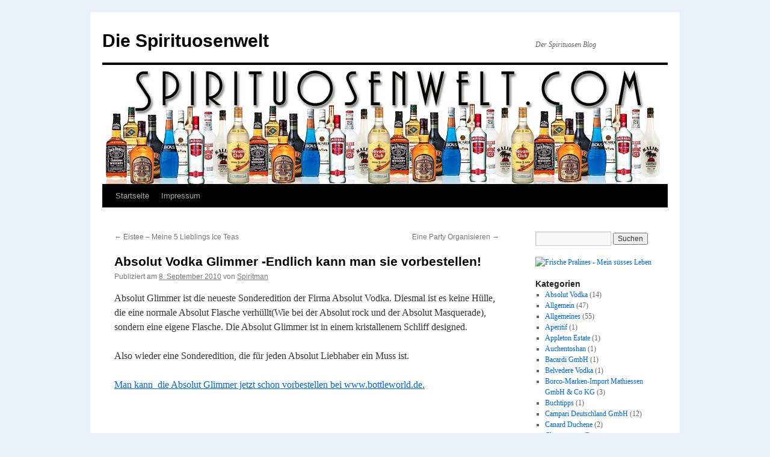

--- FILE ---
content_type: text/html; charset=UTF-8
request_url: http://www.spirituosenwelt.com/absolut-vodka-glimmer-endlich-kann-man-sie-vorbestellen/
body_size: 7253
content:
<!DOCTYPE html>
<html lang="de-DE" prefix="og: http://ogp.me/ns#">
<head>
<meta charset="UTF-8" />
<title>Absolut Vodka Glimmer -Endlich kann man sie vorbestellen! - Die SpirituosenweltDie Spirituosenwelt</title>
<link rel="profile" href="http://gmpg.org/xfn/11" />
<link rel="stylesheet" type="text/css" media="all" href="http://www.spirituosenwelt.com/wp-content/themes/twentyten/style.css" />
<link rel="pingback" href="http://www.spirituosenwelt.com/xmlrpc.php" />

<!-- This site is optimized with the Yoast SEO plugin v3.0.7 - https://yoast.com/wordpress/plugins/seo/ -->
<link rel="canonical" href="http://www.spirituosenwelt.com/absolut-vodka-glimmer-endlich-kann-man-sie-vorbestellen/" />
<meta property="og:locale" content="de_DE" />
<meta property="og:type" content="article" />
<meta property="og:title" content="Absolut Vodka Glimmer -Endlich kann man sie vorbestellen! - Die Spirituosenwelt" />
<meta property="og:description" content="Absolut Glimmer ist die neueste Sonderedition der Firma Absolut Vodka. Diesmal ist es keine Hülle, die eine normale Absolut Flasche verhüllt(Wie bei der Absolut rock und der Absolut Masquerade), sondern eine eigene Flasche. Die Absolut Glimmer ist in einem kristallenem &hellip; Weiterlesen &rarr;" />
<meta property="og:url" content="http://www.spirituosenwelt.com/absolut-vodka-glimmer-endlich-kann-man-sie-vorbestellen/" />
<meta property="og:site_name" content="Die Spirituosenwelt" />
<meta property="article:tag" content="Absolut Glimmer" />
<meta property="article:tag" content="Absolut Masquerade" />
<meta property="article:tag" content="Absolut rock" />
<meta property="article:tag" content="Absolut Vodka Glimmer" />
<meta property="article:section" content="Allgemein" />
<meta property="article:published_time" content="2010-09-08T10:59:36+00:00" />
<meta property="article:modified_time" content="2012-10-14T15:34:54+00:00" />
<meta property="og:updated_time" content="2012-10-14T15:34:54+00:00" />
<meta property="og:image" content="http://www.spirituosenwelt.com/wp-content/uploads/2010/09/AbsolutGlimmer1.jpg" />
<!-- / Yoast SEO plugin. -->

<link rel="alternate" type="application/rss+xml" title="Die Spirituosenwelt &raquo; Feed" href="http://www.spirituosenwelt.com/feed/" />
<link rel="alternate" type="application/rss+xml" title="Die Spirituosenwelt &raquo; Kommentar-Feed" href="http://www.spirituosenwelt.com/comments/feed/" />
<link rel="alternate" type="application/rss+xml" title="Die Spirituosenwelt &raquo; Absolut Vodka Glimmer -Endlich kann man sie vorbestellen! Kommentar-Feed" href="http://www.spirituosenwelt.com/absolut-vodka-glimmer-endlich-kann-man-sie-vorbestellen/feed/" />
		<script type="text/javascript">
			window._wpemojiSettings = {"baseUrl":"https:\/\/s.w.org\/images\/core\/emoji\/72x72\/","ext":".png","source":{"concatemoji":"http:\/\/www.spirituosenwelt.com\/wp-includes\/js\/wp-emoji-release.min.js?ver=4.4.33"}};
			!function(e,n,t){var a;function i(e){var t=n.createElement("canvas"),a=t.getContext&&t.getContext("2d"),i=String.fromCharCode;return!(!a||!a.fillText)&&(a.textBaseline="top",a.font="600 32px Arial","flag"===e?(a.fillText(i(55356,56806,55356,56826),0,0),3e3<t.toDataURL().length):"diversity"===e?(a.fillText(i(55356,57221),0,0),t=a.getImageData(16,16,1,1).data,a.fillText(i(55356,57221,55356,57343),0,0),(t=a.getImageData(16,16,1,1).data)[0],t[1],t[2],t[3],!0):("simple"===e?a.fillText(i(55357,56835),0,0):a.fillText(i(55356,57135),0,0),0!==a.getImageData(16,16,1,1).data[0]))}function o(e){var t=n.createElement("script");t.src=e,t.type="text/javascript",n.getElementsByTagName("head")[0].appendChild(t)}t.supports={simple:i("simple"),flag:i("flag"),unicode8:i("unicode8"),diversity:i("diversity")},t.DOMReady=!1,t.readyCallback=function(){t.DOMReady=!0},t.supports.simple&&t.supports.flag&&t.supports.unicode8&&t.supports.diversity||(a=function(){t.readyCallback()},n.addEventListener?(n.addEventListener("DOMContentLoaded",a,!1),e.addEventListener("load",a,!1)):(e.attachEvent("onload",a),n.attachEvent("onreadystatechange",function(){"complete"===n.readyState&&t.readyCallback()})),(a=t.source||{}).concatemoji?o(a.concatemoji):a.wpemoji&&a.twemoji&&(o(a.twemoji),o(a.wpemoji)))}(window,document,window._wpemojiSettings);
		</script>
		<style type="text/css">
img.wp-smiley,
img.emoji {
	display: inline !important;
	border: none !important;
	box-shadow: none !important;
	height: 1em !important;
	width: 1em !important;
	margin: 0 .07em !important;
	vertical-align: -0.1em !important;
	background: none !important;
	padding: 0 !important;
}
</style>
<link rel='https://api.w.org/' href='http://www.spirituosenwelt.com/wp-json/' />
<link rel="EditURI" type="application/rsd+xml" title="RSD" href="http://www.spirituosenwelt.com/xmlrpc.php?rsd" />
<link rel="wlwmanifest" type="application/wlwmanifest+xml" href="http://www.spirituosenwelt.com/wp-includes/wlwmanifest.xml" /> 
<meta name="generator" content="WordPress 4.4.33" />
<link rel='shortlink' href='http://www.spirituosenwelt.com/?p=800' />
<link rel="alternate" type="application/json+oembed" href="http://www.spirituosenwelt.com/wp-json/oembed/1.0/embed?url=http%3A%2F%2Fwww.spirituosenwelt.com%2Fabsolut-vodka-glimmer-endlich-kann-man-sie-vorbestellen%2F" />
<link rel="alternate" type="text/xml+oembed" href="http://www.spirituosenwelt.com/wp-json/oembed/1.0/embed?url=http%3A%2F%2Fwww.spirituosenwelt.com%2Fabsolut-vodka-glimmer-endlich-kann-man-sie-vorbestellen%2F&#038;format=xml" />
<style type="text/css" id="custom-background-css">
body.custom-background { background-color: #ebf1fa; }
</style>
<!-- 
			Plugin: Super Simple Google Analytics 
	Plugin URL: Super Simple Google Analytics


	-->

<script type="text/javascript">
	  var _gaq = _gaq || [];
	  _gaq.push(['_setAccount', 'UA-8604477-1']);
	  _gaq.push(['_trackPageview']);
	
	  (function() {
		var ga = document.createElement('script'); ga.type = 'text/javascript'; ga.async = true;
		ga.src = ('https:' == document.location.protocol ? 'https://ssl' : 'http://www') + '.google-analytics.com/ga.js';
		var s = document.getElementsByTagName('script')[0]; s.parentNode.insertBefore(ga, s);
	  })();
	</script></head>

<body class="single single-post postid-800 single-format-standard custom-background">
<div id="wrapper" class="hfeed">
	<div id="header">
		<div id="masthead">
			<div id="branding" role="banner">
								<div id="site-title">
					<span>
						<a href="http://www.spirituosenwelt.com/" title="Die Spirituosenwelt" rel="home">Die Spirituosenwelt</a>
					</span>
				</div>
				<div id="site-description">Der Spirituosen Blog</div>

										<img src="http://www.spirituosenwelt.com/wp-content/uploads/2012/08/cropped-Spirituosenwelt-Kopie.jpg" width="940" height="198" alt="" />
								</div><!-- #branding -->

			<div id="access" role="navigation">
			  				<div class="skip-link screen-reader-text"><a href="#content" title="Springe zum Inhalt">Springe zum Inhalt</a></div>
								<div class="menu"><ul><li ><a href="http://www.spirituosenwelt.com/">Startseite</a></li><li class="page_item page-item-2"><a href="http://www.spirituosenwelt.com/impressum/">Impressum</a></li></ul></div>
			</div><!-- #access -->
		</div><!-- #masthead -->
	</div><!-- #header -->

	<div id="main">

		<div id="container">
			<div id="content" role="main">

			

				<div id="nav-above" class="navigation">
					<div class="nav-previous"><a href="http://www.spirituosenwelt.com/eistee-meine-5-lieblings-ice-teas/" rel="prev"><span class="meta-nav">&larr;</span> Eistee &#8211; Meine 5 Lieblings Ice Teas</a></div>
					<div class="nav-next"><a href="http://www.spirituosenwelt.com/eine-party-organisieren/" rel="next">Eine Party Organisieren <span class="meta-nav">&rarr;</span></a></div>
				</div><!-- #nav-above -->

				<div id="post-800" class="post-800 post type-post status-publish format-standard hentry category-allgemein category-vodka tag-absolut-glimmer tag-absolut-masquerade tag-absolut-rock tag-absolut-vodka-glimmer">
					<h1 class="entry-title">Absolut Vodka Glimmer -Endlich kann man sie vorbestellen!</h1>

					<div class="entry-meta">
						<span class="meta-prep meta-prep-author">Publiziert am</span> <a href="http://www.spirituosenwelt.com/absolut-vodka-glimmer-endlich-kann-man-sie-vorbestellen/" title="10:59" rel="bookmark"><span class="entry-date">8. September 2010</span></a> <span class="meta-sep">von</span> <span class="author vcard"><a class="url fn n" href="http://www.spirituosenwelt.com/author/spiritmaster29/" title="Zeige alle Beiträge von Spiritman">Spiritman</a></span>					</div><!-- .entry-meta -->

					<div class="entry-content">
						<p>Absolut Glimmer ist die neueste Sonderedition der Firma Absolut Vodka. Diesmal ist es keine Hülle, die eine normale Absolut Flasche verhüllt(Wie bei der Absolut rock und der Absolut Masquerade), sondern eine eigene Flasche. Die Absolut Glimmer ist in einem kristallenem Schliff designed.</p>
<p>Also wieder eine Sonderedition, die für jeden Absolut Liebhaber ein Muss ist.</p>
<p><a href="http://www.bottleworld.de/wodka/absolut/absolut-vodka-glimmer-sonderedition.html">Man kann  die Absolut Glimmer jetzt schon vorbestellen bei www.bottleworld.de.</a><br />
<a href="http://www.spirituosenwelt.com/wp-content/uploads/2010/09/AbsolutGlimmer1.jpg"><img class="alignleft size-full wp-image-1268" title="AbsolutGlimmer" src="http://www.spirituosenwelt.com/wp-content/uploads/2010/09/AbsolutGlimmer1.jpg" alt="" width="545" height="636" srcset="http://www.spirituosenwelt.com/wp-content/uploads/2010/09/AbsolutGlimmer1-257x300.jpg 257w, http://www.spirituosenwelt.com/wp-content/uploads/2010/09/AbsolutGlimmer1.jpg 545w" sizes="(max-width: 545px) 100vw, 545px" /></a></p>
											</div><!-- .entry-content -->


					<div class="entry-utility">
						Dieser Beitrag wurde unter <a href="http://www.spirituosenwelt.com/category/allgemein/" rel="category tag">Allgemein</a>, <a href="http://www.spirituosenwelt.com/category/vodka/" rel="category tag">Vodka</a> abgelegt und mit <a href="http://www.spirituosenwelt.com/tag/absolut-glimmer/" rel="tag">Absolut Glimmer</a>, <a href="http://www.spirituosenwelt.com/tag/absolut-masquerade/" rel="tag">Absolut Masquerade</a>, <a href="http://www.spirituosenwelt.com/tag/absolut-rock/" rel="tag">Absolut rock</a>, <a href="http://www.spirituosenwelt.com/tag/absolut-vodka-glimmer/" rel="tag">Absolut Vodka Glimmer</a> verschlagwortet. Setze ein Lesezeichen auf den <a href="http://www.spirituosenwelt.com/absolut-vodka-glimmer-endlich-kann-man-sie-vorbestellen/" title="Permalink zu Absolut Vodka Glimmer -Endlich kann man sie vorbestellen!" rel="bookmark">Permalink</a>.											</div><!-- .entry-utility -->
				</div><!-- #post-## -->

				<div id="nav-below" class="navigation">
					<div class="nav-previous"><a href="http://www.spirituosenwelt.com/eistee-meine-5-lieblings-ice-teas/" rel="prev"><span class="meta-nav">&larr;</span> Eistee &#8211; Meine 5 Lieblings Ice Teas</a></div>
					<div class="nav-next"><a href="http://www.spirituosenwelt.com/eine-party-organisieren/" rel="next">Eine Party Organisieren <span class="meta-nav">&rarr;</span></a></div>
				</div><!-- #nav-below -->

				
			<div id="comments">



				<div id="respond" class="comment-respond">
			<h3 id="reply-title" class="comment-reply-title">Schreibe einen Kommentar <small><a rel="nofollow" id="cancel-comment-reply-link" href="/absolut-vodka-glimmer-endlich-kann-man-sie-vorbestellen/#respond" style="display:none;">Antworten abbrechen</a></small></h3><p class="must-log-in">Du musst <a href="http://www.spirituosenwelt.com/wp-login.php?redirect_to=http%3A%2F%2Fwww.spirituosenwelt.com%2Fabsolut-vodka-glimmer-endlich-kann-man-sie-vorbestellen%2F">angemeldet</a> sein, um einen Kommentar abzugeben.</p>		</div><!-- #respond -->
		
</div><!-- #comments -->


			</div><!-- #content -->
		</div><!-- #container -->


		<div id="primary" class="widget-area" role="complementary">
			<ul class="xoxo">

<li id="search-3" class="widget-container widget_search"><form role="search" method="get" id="searchform" class="searchform" action="http://www.spirituosenwelt.com/">
				<div>
					<label class="screen-reader-text" for="s">Suche nach:</label>
					<input type="text" value="" name="s" id="s" />
					<input type="submit" id="searchsubmit" value="Suchen" />
				</div>
			</form></li><li id="text-4" class="widget-container widget_text">			<div class="textwidget"><a href="http://www1.belboon.de/adtracking/031f6408a0bf024485003e5f.html" target="_blank"><img src="http://www1.belboon.de/adtracking/031f6408a0bf024485003e5f.img" border="0" width="120" height="240" alt="Frische Pralines - Mein süsses Leben" /></a>
</div>
		</li><li id="categories-3" class="widget-container widget_categories"><h3 class="widget-title">Kategorien</h3>		<ul>
	<li class="cat-item cat-item-16"><a href="http://www.spirituosenwelt.com/category/spirituosenfirmen/pernod-ricard-deutschland-gmbh/absolut-vodka/" >Absolut Vodka</a> (14)
</li>
	<li class="cat-item cat-item-3"><a href="http://www.spirituosenwelt.com/category/allgemein/" >Allgemein</a> (47)
</li>
	<li class="cat-item cat-item-1"><a href="http://www.spirituosenwelt.com/category/allgemeines/" >Allgemeines</a> (55)
</li>
	<li class="cat-item cat-item-318"><a href="http://www.spirituosenwelt.com/category/aperitif/" >Aperitif</a> (1)
</li>
	<li class="cat-item cat-item-288"><a href="http://www.spirituosenwelt.com/category/rum-2/appleton-estate/" >Appleton Estate</a> (1)
</li>
	<li class="cat-item cat-item-286"><a href="http://www.spirituosenwelt.com/category/whisky/auchentoshan/" >Auchentoshan</a> (1)
</li>
	<li class="cat-item cat-item-7"><a href="http://www.spirituosenwelt.com/category/spirituosenfirmen/bacardi-gmbh/" >Bacardi GmbH</a> (1)
</li>
	<li class="cat-item cat-item-39"><a href="http://www.spirituosenwelt.com/category/spirituosenfirmen/lvmh/belvedere-vodka/" >Belvedere Vodka</a> (1)
</li>
	<li class="cat-item cat-item-8"><a href="http://www.spirituosenwelt.com/category/spirituosenfirmen/borco-marken-import-mathiessen-gmbh-co-kg/" >Borco-Marken-Import Mathiessen GmbH &amp; Co KG</a> (3)
</li>
	<li class="cat-item cat-item-132"><a href="http://www.spirituosenwelt.com/category/buchtipps/" >Buchtipps</a> (1)
</li>
	<li class="cat-item cat-item-9"><a href="http://www.spirituosenwelt.com/category/spirituosenfirmen/campari-deutschland-gmbh/" >Campari Deutschland GmbH</a> (12)
</li>
	<li class="cat-item cat-item-138"><a href="http://www.spirituosenwelt.com/category/champagner/canard-duchene/" >Canard Duchene</a> (2)
</li>
	<li class="cat-item cat-item-45"><a href="http://www.spirituosenwelt.com/category/champagner/" >Champagner</a> (7)
</li>
	<li class="cat-item cat-item-225"><a href="http://www.spirituosenwelt.com/category/spirituosenfirmen/pernod-ricard-deutschland-gmbh/chivas-regal/" >Chivas Regal</a> (1)
</li>
	<li class="cat-item cat-item-17"><a href="http://www.spirituosenwelt.com/category/spirituosenfirmen/diageo-gmbh/ciroc-vodka/" >Ciroc Vodka</a> (2)
</li>
	<li class="cat-item cat-item-197"><a href="http://www.spirituosenwelt.com/category/cocktailrezepte/" >Cocktailrezepte</a> (3)
</li>
	<li class="cat-item cat-item-219"><a href="http://www.spirituosenwelt.com/category/cocktails-longdrinks/" >Cocktails &amp; Longdrinks</a> (2)
</li>
	<li class="cat-item cat-item-47"><a href="http://www.spirituosenwelt.com/category/cognac/" >Cognac</a> (2)
</li>
	<li class="cat-item cat-item-278"><a href="http://www.spirituosenwelt.com/category/cognac/davidoff/" >Davidoff</a> (1)
</li>
	<li class="cat-item cat-item-10"><a href="http://www.spirituosenwelt.com/category/spirituosenfirmen/diageo-gmbh/" >DIAGEO GmbH</a> (13)
</li>
	<li class="cat-item cat-item-268"><a href="http://www.spirituosenwelt.com/category/eistee/" >Eistee</a> (1)
</li>
	<li class="cat-item cat-item-165"><a href="http://www.spirituosenwelt.com/category/geschenkideen/" >Geschenkideen</a> (6)
</li>
	<li class="cat-item cat-item-51"><a href="http://www.spirituosenwelt.com/category/gin/" >Gin</a> (11)
</li>
	<li class="cat-item cat-item-231"><a href="http://www.spirituosenwelt.com/category/grappa/" >Grappa</a> (1)
</li>
	<li class="cat-item cat-item-54"><a href="http://www.spirituosenwelt.com/category/grossflaschen/" >Grossflaschen</a> (5)
</li>
	<li class="cat-item cat-item-298"><a href="http://www.spirituosenwelt.com/category/rum-2/havana-club/" >Havana Club</a> (1)
</li>
	<li class="cat-item cat-item-295"><a href="http://www.spirituosenwelt.com/category/whisky/jack-daniels/" >Jack Daniels</a> (1)
</li>
	<li class="cat-item cat-item-312"><a href="http://www.spirituosenwelt.com/category/whisky/johnnie-walker/" >Johnnie Walker</a> (1)
</li>
	<li class="cat-item cat-item-11"><a href="http://www.spirituosenwelt.com/category/spirituosenfirmen/lvmh/" >LVMH</a> (4)
</li>
	<li class="cat-item cat-item-12"><a href="http://www.spirituosenwelt.com/category/spirituosenfirmen/mast-jagermeister-ag/" >Mast-Jägermeister AG</a> (1)
</li>
	<li class="cat-item cat-item-13"><a href="http://www.spirituosenwelt.com/category/spirituosenfirmen/mbg-international-premium-brands-gmbh/" >MBG International Premium Brands GmbH</a> (2)
</li>
	<li class="cat-item cat-item-116"><a href="http://www.spirituosenwelt.com/category/champagner/moet-chandon-champagner/" >Moet &amp; Chandon</a> (5)
</li>
	<li class="cat-item cat-item-319"><a href="http://www.spirituosenwelt.com/category/neuheiten/" >Neuheiten</a> (4)
</li>
	<li class="cat-item cat-item-104"><a href="http://www.spirituosenwelt.com/category/champagner/nicolas-feuillatte/" >Nicolas Feuillatte</a> (3)
</li>
	<li class="cat-item cat-item-206"><a href="http://www.spirituosenwelt.com/category/obstbrand/" >Obstbrand</a> (1)
</li>
	<li class="cat-item cat-item-14"><a href="http://www.spirituosenwelt.com/category/spirituosenfirmen/pernod-ricard-deutschland-gmbh/" >Pernod Ricard Deutschland GmbH</a> (11)
</li>
	<li class="cat-item cat-item-67"><a href="http://www.spirituosenwelt.com/category/prosecco/" >Prosecco</a> (2)
</li>
	<li class="cat-item cat-item-247"><a href="http://www.spirituosenwelt.com/category/champagner/ruinart-champagner-champagner/" >Ruinart Champagner</a> (2)
</li>
	<li class="cat-item cat-item-274"><a href="http://www.spirituosenwelt.com/category/rum-2/" >RUm</a> (4)
</li>
	<li class="cat-item cat-item-15"><a href="http://www.spirituosenwelt.com/category/spirituosenfirmen/diageo-gmbh/smirnoff/" >Smirnoff</a> (9)
</li>
	<li class="cat-item cat-item-4"><a href="http://www.spirituosenwelt.com/category/spirituosenfirmen/" >Spirituosenfirmen</a> (11)
</li>
	<li class="cat-item cat-item-256"><a href="http://www.spirituosenwelt.com/category/spirituosenlisten/" >Spirituosenlisten</a> (2)
</li>
	<li class="cat-item cat-item-283"><a href="http://www.spirituosenwelt.com/category/whisky/talisker/" >Talisker</a> (3)
</li>
	<li class="cat-item cat-item-173"><a href="http://www.spirituosenwelt.com/category/tequila/" >Tequila</a> (4)
</li>
	<li class="cat-item cat-item-5"><a href="http://www.spirituosenwelt.com/category/vodka/" >Vodka</a> (26)
</li>
	<li class="cat-item cat-item-6"><a href="http://www.spirituosenwelt.com/category/werbespots/" >Werbespots</a> (12)
</li>
	<li class="cat-item cat-item-94"><a href="http://www.spirituosenwelt.com/category/whisky/" >Whisky</a> (6)
</li>
		</ul>
</li>			</ul>
		</div><!-- #primary .widget-area -->


		<div id="secondary" class="widget-area" role="complementary">
			<ul class="xoxo">
				<li id="linkcat-2" class="widget-container widget_links"><h3 class="widget-title">Linkliste</h3>
	<ul class='xoxo blogroll'>
<li><a href="http://www.bottleworld.de">Bottleworld.de</a></li>
<li><a href="http://www.dasfotoportal.de" rel="friend met" title="News im Bereich Fotografie, Fotos, Kameras und sonstige interessante Themen">Das Fotoportal</a></li>
<li><a href="http://www.spirituosengeschenk.de/?p=38" title="Geschenk Ideen fÃ¼r jeden Anlass: Geburtstag, Hochzeitstag, Weihnachten. Von Vodka Ã¼ber Champagner bis zu Buch Tipps">Geschenk Ideen bei Spirituosengeschenk.de</a></li>
<li><a href="http://www.lieblingsrum.de" title="Rum Blog">Lieblingsrum.de</a></li>
<li><a href="http://astore.amazon.de/wwwkickergott-21">SpirituosenbÃ¼cher</a></li>
<li><a href="http://www.steakshop.de/" rel="me" title="Steakshop, die Seite Ã¼ber alles rund ums Steak">Steakshop</a></li>

	</ul>
</li>
<li id="meta-3" class="widget-container widget_meta"><h3 class="widget-title">Meta</h3>			<ul>
						<li><a rel="nofollow" href="http://www.spirituosenwelt.com/wp-login.php">Anmelden</a></li>
			<li><a href="http://www.spirituosenwelt.com/feed/">Beitrags-Feed (<abbr title="Really Simple Syndication">RSS</abbr>)</a></li>
			<li><a href="http://www.spirituosenwelt.com/comments/feed/">Kommentare als <abbr title="Really Simple Syndication">RSS</abbr></a></li>
			<li><a href="https://de.wordpress.org/" title="Powered by WordPress, state-of-the-art semantic personal publishing platform.">WordPress.org</a></li>			</ul>
			</li><li id="tag_cloud-4" class="widget-container widget_tag_cloud"><h3 class="widget-title">Schlagwörter</h3><div class="tagcloud"><a href='http://www.spirituosenwelt.com/tag/absolut/' class='tag-link-21' title='8 Themen' style='font-size: 14.282051282051pt;'>Absolut</a>
<a href='http://www.spirituosenwelt.com/tag/absolut-masquerade/' class='tag-link-23' title='3 Themen' style='font-size: 8pt;'>Absolut Masquerade</a>
<a href='http://www.spirituosenwelt.com/tag/absolut-rock/' class='tag-link-160' title='3 Themen' style='font-size: 8pt;'>Absolut rock</a>
<a href='http://www.spirituosenwelt.com/tag/absolut-vodka/' class='tag-link-342' title='6 Themen' style='font-size: 12.487179487179pt;'>Absolut Vodka</a>
<a href='http://www.spirituosenwelt.com/tag/absolut-vodka-masquerade/' class='tag-link-28' title='3 Themen' style='font-size: 8pt;'>Absolut Vodka Masquerade</a>
<a href='http://www.spirituosenwelt.com/tag/absolut-wodka/' class='tag-link-30' title='6 Themen' style='font-size: 12.487179487179pt;'>Absolut Wodka</a>
<a href='http://www.spirituosenwelt.com/tag/aperol/' class='tag-link-37' title='4 Themen' style='font-size: 9.7948717948718pt;'>Aperol</a>
<a href='http://www.spirituosenwelt.com/tag/belvedere-vodka/' class='tag-link-344' title='5 Themen' style='font-size: 11.230769230769pt;'>Belvedere Vodka</a>
<a href='http://www.spirituosenwelt.com/tag/borco/' class='tag-link-41' title='4 Themen' style='font-size: 9.7948717948718pt;'>Borco</a>
<a href='http://www.spirituosenwelt.com/tag/campari/' class='tag-link-43' title='8 Themen' style='font-size: 14.282051282051pt;'>Campari</a>
<a href='http://www.spirituosenwelt.com/tag/campari-deutschland/' class='tag-link-187' title='3 Themen' style='font-size: 8pt;'>Campari Deutschland</a>
<a href='http://www.spirituosenwelt.com/tag/campari-gmbh/' class='tag-link-44' title='5 Themen' style='font-size: 11.230769230769pt;'>Campari Gmbh</a>
<a href='http://www.spirituosenwelt.com/tag/champagner/' class='tag-link-345' title='6 Themen' style='font-size: 12.487179487179pt;'>Champagner</a>
<a href='http://www.spirituosenwelt.com/tag/ciroc-vodka/' class='tag-link-343' title='3 Themen' style='font-size: 8pt;'>Ciroc Vodka</a>
<a href='http://www.spirituosenwelt.com/tag/diageo/' class='tag-link-50' title='5 Themen' style='font-size: 11.230769230769pt;'>Diageo</a>
<a href='http://www.spirituosenwelt.com/tag/diageo-gmbh/' class='tag-link-339' title='3 Themen' style='font-size: 8pt;'>DIAGEO GmbH</a>
<a href='http://www.spirituosenwelt.com/tag/geschenk/' class='tag-link-166' title='4 Themen' style='font-size: 9.7948717948718pt;'>Geschenk</a>
<a href='http://www.spirituosenwelt.com/tag/gin/' class='tag-link-347' title='11 Themen' style='font-size: 16.615384615385pt;'>Gin</a>
<a href='http://www.spirituosenwelt.com/tag/grey-goose/' class='tag-link-52' title='4 Themen' style='font-size: 9.7948717948718pt;'>Grey Goose</a>
<a href='http://www.spirituosenwelt.com/tag/grossflasche/' class='tag-link-53' title='6 Themen' style='font-size: 12.487179487179pt;'>Grossflasche</a>
<a href='http://www.spirituosenwelt.com/tag/luxusvodka/' class='tag-link-150' title='4 Themen' style='font-size: 9.7948717948718pt;'>Luxusvodka</a>
<a href='http://www.spirituosenwelt.com/tag/lvmh/' class='tag-link-340' title='3 Themen' style='font-size: 8pt;'>LVMH</a>
<a href='http://www.spirituosenwelt.com/tag/moet/' class='tag-link-62' title='3 Themen' style='font-size: 8pt;'>Moet</a>
<a href='http://www.spirituosenwelt.com/tag/moet-chandon/' class='tag-link-63' title='7 Themen' style='font-size: 13.384615384615pt;'>Moet &amp; Chandon</a>
<a href='http://www.spirituosenwelt.com/tag/oval-vodka/' class='tag-link-120' title='3 Themen' style='font-size: 8pt;'>Oval Vodka</a>
<a href='http://www.spirituosenwelt.com/tag/party/' class='tag-link-65' title='3 Themen' style='font-size: 8pt;'>Party</a>
<a href='http://www.spirituosenwelt.com/tag/premium-gin/' class='tag-link-190' title='3 Themen' style='font-size: 8pt;'>Premium Gin</a>
<a href='http://www.spirituosenwelt.com/tag/prosecco/' class='tag-link-349' title='3 Themen' style='font-size: 8pt;'>Prosecco</a>
<a href='http://www.spirituosenwelt.com/tag/rum/' class='tag-link-68' title='4 Themen' style='font-size: 9.7948717948718pt;'>Rum</a>
<a href='http://www.spirituosenwelt.com/tag/russian-standard/' class='tag-link-72' title='3 Themen' style='font-size: 8pt;'>Russian Standard</a>
<a href='http://www.spirituosenwelt.com/tag/salma-hayek/' class='tag-link-145' title='3 Themen' style='font-size: 8pt;'>Salma Hayek</a>
<a href='http://www.spirituosenwelt.com/tag/smirnoff/' class='tag-link-341' title='4 Themen' style='font-size: 9.7948717948718pt;'>Smirnoff</a>
<a href='http://www.spirituosenwelt.com/tag/smirnoff-vodka/' class='tag-link-82' title='10 Themen' style='font-size: 15.897435897436pt;'>smirnoff vodka</a>
<a href='http://www.spirituosenwelt.com/tag/smirnoff-wodka/' class='tag-link-84' title='8 Themen' style='font-size: 14.282051282051pt;'>smirnoff wodka</a>
<a href='http://www.spirituosenwelt.com/tag/spirituosen/' class='tag-link-86' title='18 Themen' style='font-size: 20.205128205128pt;'>Spirituosen</a>
<a href='http://www.spirituosenwelt.com/tag/spirituosenmarken/' class='tag-link-88' title='4 Themen' style='font-size: 9.7948717948718pt;'>Spirituosenmarken</a>
<a href='http://www.spirituosenwelt.com/tag/tag-hinzufugen/' class='tag-link-89' title='9 Themen' style='font-size: 15.179487179487pt;'>Tag hinzufÃ¼gen</a>
<a href='http://www.spirituosenwelt.com/tag/tanqueray/' class='tag-link-259' title='3 Themen' style='font-size: 8pt;'>Tanqueray</a>
<a href='http://www.spirituosenwelt.com/tag/tequila/' class='tag-link-354' title='3 Themen' style='font-size: 8pt;'>Tequila</a>
<a href='http://www.spirituosenwelt.com/tag/veuve-cliquot/' class='tag-link-90' title='4 Themen' style='font-size: 9.7948717948718pt;'>Veuve Cliquot</a>
<a href='http://www.spirituosenwelt.com/tag/vivus-vodka/' class='tag-link-146' title='3 Themen' style='font-size: 8pt;'>Vivus Vodka</a>
<a href='http://www.spirituosenwelt.com/tag/vodka/' class='tag-link-338' title='23 Themen' style='font-size: 22pt;'>Vodka</a>
<a href='http://www.spirituosenwelt.com/tag/werbespot/' class='tag-link-93' title='9 Themen' style='font-size: 15.179487179487pt;'>Werbespot</a>
<a href='http://www.spirituosenwelt.com/tag/whisky/' class='tag-link-350' title='4 Themen' style='font-size: 9.7948717948718pt;'>Whisky</a>
<a href='http://www.spirituosenwelt.com/tag/wodka/' class='tag-link-95' title='22 Themen' style='font-size: 21.641025641026pt;'>Wodka</a></div>
</li><li id="text-5" class="widget-container widget_text">			<div class="textwidget"><!-- BEGINN des zanox-affiliate HTML-Code -->
<!-- ( Der HTML-Code darf im Sinne der einwandfreien Funktionalität nicht verändert werden! ) -->
<img src="http://ad.zanox.com/ppv/?22273076C1168072153" align="bottom" width="1" height="1" border="0" hspace="1"><MAP 
  name=boxmap><AREA shape=RECT target=_top coords=13,58,87,70 
  href="http://rcm-de.amazon.de/e/cm/privacy-policy.html?o=3"><AREA shape=RECT 
  target=_top coords=0,0,10000,10000 
  href="http://ad.zanox.com/ppc/?22273076C1168072153&ULP=http://www.amazon.de/exec/obidos/redirect?tag=zanoxdemultic-21&creative=7012&camp=1798&link_code=ur1&path=tg/browse/-/301128"></MAP>
<TABLE height=70 cellSpacing=0 cellPadding=0 width=100 border=0>
  <TBODY>
  <TR>
    <TD><IMG height=70 src="http://rcm-images.amazon.com/images/G/03/associates/maitri/banner/de_banner_logo_b_100x70.gif" width=100 
      useMap=#boxmap border=0> </TD></TR></TBODY></TABLE>
<!-- ENDE des zanox-affiliate HTML-Code --></div>
		</li>			</ul>
		</div><!-- #secondary .widget-area -->

	</div><!-- #main -->

	<div id="footer" role="contentinfo">
		<div id="colophon">



			<div id="footer-widget-area" role="complementary">

				<div id="first" class="widget-area">
					<ul class="xoxo">
						<li id="text-6" class="widget-container widget_text">			<div class="textwidget"></div>
		</li>					</ul>
				</div><!-- #first .widget-area -->




			</div><!-- #footer-widget-area -->

			<div id="site-info">
				<a href="http://www.spirituosenwelt.com/" title="Die Spirituosenwelt" rel="home">
					Die Spirituosenwelt				</a>
			</div><!-- #site-info -->

			<div id="site-generator">
								<a href="https://wordpress.org/" title="Semantic Personal Publishing Platform">Proudly powered by WordPress.</a>
			</div><!-- #site-generator -->

		</div><!-- #colophon -->
	</div><!-- #footer -->

</div><!-- #wrapper -->

<script type='text/javascript' src='http://www.spirituosenwelt.com/wp-includes/js/wp-embed.min.js?ver=4.4.33'></script>
</body>
</html>
